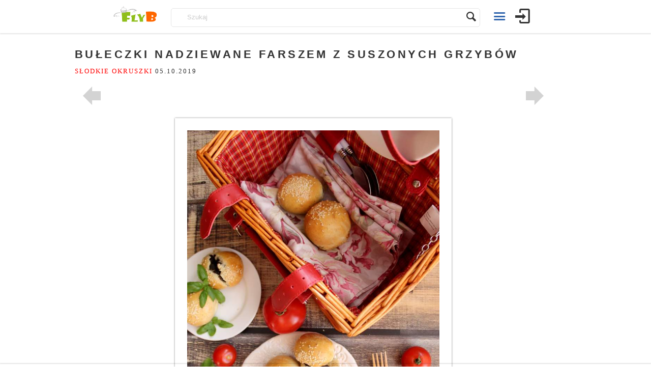

--- FILE ---
content_type: text/html; charset=utf-8
request_url: https://www.google.com/recaptcha/api2/aframe
body_size: 267
content:
<!DOCTYPE HTML><html><head><meta http-equiv="content-type" content="text/html; charset=UTF-8"></head><body><script nonce="PXV4pyyTCM-vRRJaXPs41g">/** Anti-fraud and anti-abuse applications only. See google.com/recaptcha */ try{var clients={'sodar':'https://pagead2.googlesyndication.com/pagead/sodar?'};window.addEventListener("message",function(a){try{if(a.source===window.parent){var b=JSON.parse(a.data);var c=clients[b['id']];if(c){var d=document.createElement('img');d.src=c+b['params']+'&rc='+(localStorage.getItem("rc::a")?sessionStorage.getItem("rc::b"):"");window.document.body.appendChild(d);sessionStorage.setItem("rc::e",parseInt(sessionStorage.getItem("rc::e")||0)+1);localStorage.setItem("rc::h",'1768877091708');}}}catch(b){}});window.parent.postMessage("_grecaptcha_ready", "*");}catch(b){}</script></body></html>

--- FILE ---
content_type: application/javascript; charset=utf-8
request_url: https://fundingchoicesmessages.google.com/f/AGSKWxVTTvXKicBSJvIBOVDDXYm_dVMi8csxN-cy95JJA4qztc65Y8nO3FYIXBCTMyBYYDDGH9pagFyniBl5WbwHsTpKtCBQlpv_9z-J0QQ4MBM1uagCQPZDSVCpbLyIQPAxE6XIVpwqiYWD6MEDCNJmfa2teD8Y9yuicfXX-tQDcXEZmmbizFZ1LcI5hQ==/_/ad/realclick._728x90a./ome.ads.-ad5./mkadsrv.
body_size: -1291
content:
window['38623630-db3f-4a41-93c6-adc1c7e8d88e'] = true;

--- FILE ---
content_type: application/javascript; charset=utf-8
request_url: https://fundingchoicesmessages.google.com/f/AGSKWxWSJulqS_vEruxQYB12DzkhxQM6Sr7A9dNp_QWxU3PoH2SRD5716biQBcRjKDueXX1MV3aGomS2gMOsjeFjqg6FZCROafZwz_eiqWoRT4bR5NeULV9Q8ok7ts5BGEUAU_1KwN0=?fccs=W251bGwsbnVsbCxudWxsLG51bGwsbnVsbCxudWxsLFsxNzY4ODc3MDkwLDc2NjAwMDAwMF0sbnVsbCxudWxsLG51bGwsW251bGwsWzddXSwiaHR0cHM6Ly9rdWxpbmFybnlzd2lhdC5wbC8yMDE5LzEwLzA1L2J1bGVjemtpLW5hZHppZXdhbmUtZmFyc3plbS16LXN1c3pvbnljaC1ncnp5Ym93LyIsbnVsbCxbWzgsIk05bGt6VWFaRHNnIl0sWzksImVuLVVTIl0sWzE5LCIyIl0sWzE3LCJbMF0iXSxbMjQsIiJdLFsyOSwiZmFsc2UiXV1d
body_size: -221
content:
if (typeof __googlefc.fcKernelManager.run === 'function') {"use strict";this.default_ContributorServingResponseClientJs=this.default_ContributorServingResponseClientJs||{};(function(_){var window=this;
try{
var OH=function(a){this.A=_.t(a)};_.u(OH,_.J);var PH=_.Zc(OH);var QH=function(a,b,c){this.B=a;this.params=b;this.j=c;this.l=_.F(this.params,4);this.o=new _.bh(this.B.document,_.O(this.params,3),new _.Og(_.Ok(this.j)))};QH.prototype.run=function(){if(_.P(this.params,10)){var a=this.o;var b=_.ch(a);b=_.Jd(b,4);_.gh(a,b)}a=_.Pk(this.j)?_.Xd(_.Pk(this.j)):new _.Zd;_.$d(a,9);_.F(a,4)!==1&&_.H(a,4,this.l===2||this.l===3?1:2);_.Dg(this.params,5)&&(b=_.O(this.params,5),_.fg(a,6,b));return a};var RH=function(){};RH.prototype.run=function(a,b){var c,d;return _.v(function(e){c=PH(b);d=(new QH(a,c,_.A(c,_.Nk,2))).run();return e.return({ia:_.L(d)})})};_.Rk(8,new RH);
}catch(e){_._DumpException(e)}
}).call(this,this.default_ContributorServingResponseClientJs);
// Google Inc.

//# sourceURL=/_/mss/boq-content-ads-contributor/_/js/k=boq-content-ads-contributor.ContributorServingResponseClientJs.en_US.M9lkzUaZDsg.es5.O/d=1/exm=kernel_loader,loader_js_executable/ed=1/rs=AJlcJMzanTQvnnVdXXtZinnKRQ21NfsPog/m=web_iab_tcf_v2_signal_executable
__googlefc.fcKernelManager.run('\x5b\x5b\x5b8,\x22\x5bnull,\x5b\x5bnull,null,null,\\\x22https:\/\/fundingchoicesmessages.google.com\/f\/AGSKWxVAc09usTlk4MKY5Uzg17o_qLUvhdF7gf2n7ozPsAdCXZ88rBCKZ88Sao2hxKnfi-8RDP2UqnLkNNfJx3xLqzGd4WNLwxkDchvP9CoLc7w7G9n8Pg1l6YCBRXrbd-DOFJhtqQI\\\\u003d\\\x22\x5d,null,null,\x5bnull,null,null,\\\x22https:\/\/fundingchoicesmessages.google.com\/el\/AGSKWxXs97QkE9ovDNdxkjFsK1KVgcz-xcQdCAu-V5xCgLyBk_1IaLLGs6hivPyU3OhrRrcBTS4Z80qrfNzSFDhPPQIsel8eHVYHTg0OCph90Hk7PrSvB_31zVzm47xSwj3u5TI5b4c\\\\u003d\\\x22\x5d,null,\x5bnull,\x5b7\x5d\x5d\x5d,\\\x22kulinarnyswiat.pl\\\x22,1,\\\x22pl\\\x22,null,null,null,null,1\x5d\x22\x5d\x5d,\x5bnull,null,null,\x22https:\/\/fundingchoicesmessages.google.com\/f\/AGSKWxXUoSaZFa27jvwLPDOFrTnyUAU5bFaU6di8WAqAYo0R0jxOGIVqFzfchjI55uUr-7JSWjRtGSFT_sBPCwE9Qi0riFeUJLOP5aeEjoWT1Azez7T2WRQ-5ibMA9HSe1HBnk9ULnk\\u003d\x22\x5d\x5d');}